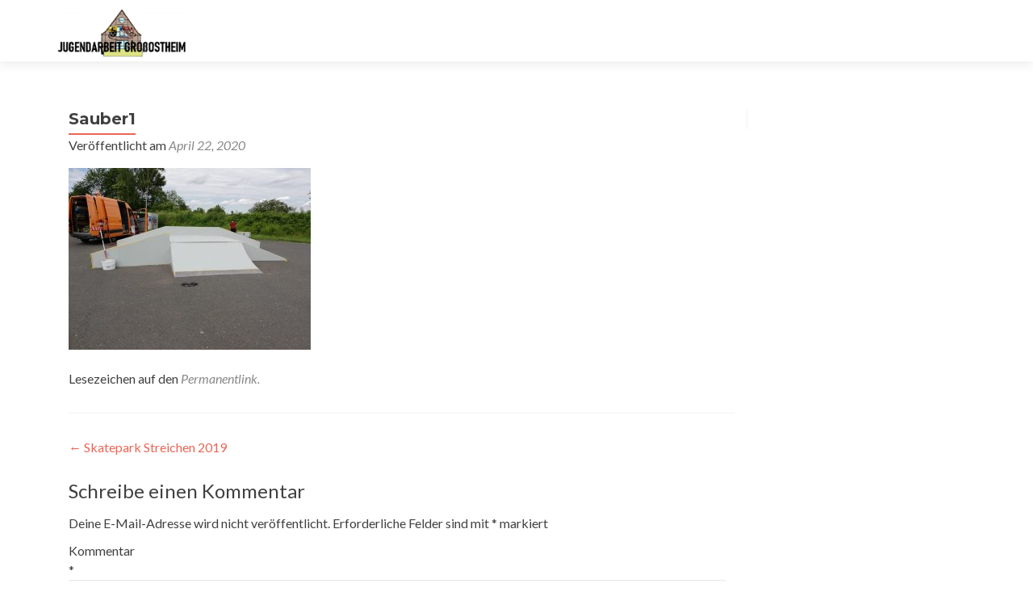

--- FILE ---
content_type: text/html; charset=UTF-8
request_url: https://jugendarbeit-grossostheim.de/skatepark-streichen-2019/sauber1
body_size: 10656
content:
<!DOCTYPE html>

<html lang="de">

<head>

<meta charset="UTF-8">
<meta name="viewport" content="width=device-width, initial-scale=1">
<link rel="profile" href="http://gmpg.org/xfn/11">
<link rel="pingback" href="https://jugendarbeit-grossostheim.de/xmlrpc.php">

<meta name='robots' content='index, follow, max-image-preview:large, max-snippet:-1, max-video-preview:-1' />

	<!-- This site is optimized with the Yoast SEO plugin v21.1 - https://yoast.com/wordpress/plugins/seo/ -->
	<title>Sauber1 - Jugendarbeit Großostheim</title>
	<link rel="canonical" href="https://jugendarbeit-grossostheim.de/skatepark-streichen-2019/sauber1/" />
	<meta property="og:locale" content="de_DE" />
	<meta property="og:type" content="article" />
	<meta property="og:title" content="Sauber1 - Jugendarbeit Großostheim" />
	<meta property="og:url" content="https://jugendarbeit-grossostheim.de/skatepark-streichen-2019/sauber1/" />
	<meta property="og:site_name" content="Jugendarbeit Großostheim" />
	<meta property="og:image" content="https://jugendarbeit-grossostheim.de/skatepark-streichen-2019/sauber1" />
	<meta property="og:image:width" content="1599" />
	<meta property="og:image:height" content="1200" />
	<meta property="og:image:type" content="image/jpeg" />
	<meta name="twitter:card" content="summary_large_image" />
	<script type="application/ld+json" class="yoast-schema-graph">{"@context":"https://schema.org","@graph":[{"@type":"WebPage","@id":"https://jugendarbeit-grossostheim.de/skatepark-streichen-2019/sauber1/","url":"https://jugendarbeit-grossostheim.de/skatepark-streichen-2019/sauber1/","name":"Sauber1 - Jugendarbeit Großostheim","isPartOf":{"@id":"http://jugendarbeit-grossostheim.de/#website"},"primaryImageOfPage":{"@id":"https://jugendarbeit-grossostheim.de/skatepark-streichen-2019/sauber1/#primaryimage"},"image":{"@id":"https://jugendarbeit-grossostheim.de/skatepark-streichen-2019/sauber1/#primaryimage"},"thumbnailUrl":"https://jugendarbeit-grossostheim.de/wp-content/uploads/2020/04/Sauber1.jpg","datePublished":"2020-04-22T08:16:01+00:00","dateModified":"2020-04-22T08:16:01+00:00","breadcrumb":{"@id":"https://jugendarbeit-grossostheim.de/skatepark-streichen-2019/sauber1/#breadcrumb"},"inLanguage":"de","potentialAction":[{"@type":"ReadAction","target":["https://jugendarbeit-grossostheim.de/skatepark-streichen-2019/sauber1/"]}]},{"@type":"ImageObject","inLanguage":"de","@id":"https://jugendarbeit-grossostheim.de/skatepark-streichen-2019/sauber1/#primaryimage","url":"https://jugendarbeit-grossostheim.de/wp-content/uploads/2020/04/Sauber1.jpg","contentUrl":"https://jugendarbeit-grossostheim.de/wp-content/uploads/2020/04/Sauber1.jpg","width":1599,"height":1200},{"@type":"BreadcrumbList","@id":"https://jugendarbeit-grossostheim.de/skatepark-streichen-2019/sauber1/#breadcrumb","itemListElement":[{"@type":"ListItem","position":1,"name":"Home","item":"http://jugendarbeit-grossostheim.de/"},{"@type":"ListItem","position":2,"name":"Skatepark Streichen 2019","item":"http://jugendarbeit-grossostheim.de/skatepark-streichen-2019"},{"@type":"ListItem","position":3,"name":"Sauber1"}]},{"@type":"WebSite","@id":"http://jugendarbeit-grossostheim.de/#website","url":"http://jugendarbeit-grossostheim.de/","name":"Jugendarbeit Großostheim","description":"Gemeindliche Jugendarbeit des Markt Großostheim","publisher":{"@id":"http://jugendarbeit-grossostheim.de/#organization"},"potentialAction":[{"@type":"SearchAction","target":{"@type":"EntryPoint","urlTemplate":"http://jugendarbeit-grossostheim.de/?s={search_term_string}"},"query-input":"required name=search_term_string"}],"inLanguage":"de"},{"@type":"Organization","@id":"http://jugendarbeit-grossostheim.de/#organization","name":"Jugendarbeit Großostheim","url":"http://jugendarbeit-grossostheim.de/","logo":{"@type":"ImageObject","inLanguage":"de","@id":"http://jugendarbeit-grossostheim.de/#/schema/logo/image/","url":"https://jugendarbeit-grossostheim.de/wp-content/uploads/2022/08/oustem-logo-aktuell1-scaled.jpg","contentUrl":"https://jugendarbeit-grossostheim.de/wp-content/uploads/2022/08/oustem-logo-aktuell1-scaled.jpg","width":2560,"height":981,"caption":"Jugendarbeit Großostheim"},"image":{"@id":"http://jugendarbeit-grossostheim.de/#/schema/logo/image/"}}]}</script>
	<!-- / Yoast SEO plugin. -->


<link rel='dns-prefetch' href='//fonts.googleapis.com' />
<link rel="alternate" type="application/rss+xml" title="Jugendarbeit Großostheim &raquo; Feed" href="https://jugendarbeit-grossostheim.de/feed" />
<link rel="alternate" type="application/rss+xml" title="Jugendarbeit Großostheim &raquo; Kommentar-Feed" href="https://jugendarbeit-grossostheim.de/comments/feed" />
<link rel="alternate" type="application/rss+xml" title="Jugendarbeit Großostheim &raquo; Sauber1-Kommentar-Feed" href="https://jugendarbeit-grossostheim.de/skatepark-streichen-2019/sauber1/feed" />
<script type="text/javascript">
/* <![CDATA[ */
window._wpemojiSettings = {"baseUrl":"https:\/\/s.w.org\/images\/core\/emoji\/14.0.0\/72x72\/","ext":".png","svgUrl":"https:\/\/s.w.org\/images\/core\/emoji\/14.0.0\/svg\/","svgExt":".svg","source":{"concatemoji":"https:\/\/jugendarbeit-grossostheim.de\/wp-includes\/js\/wp-emoji-release.min.js?ver=6.4.7"}};
/*! This file is auto-generated */
!function(i,n){var o,s,e;function c(e){try{var t={supportTests:e,timestamp:(new Date).valueOf()};sessionStorage.setItem(o,JSON.stringify(t))}catch(e){}}function p(e,t,n){e.clearRect(0,0,e.canvas.width,e.canvas.height),e.fillText(t,0,0);var t=new Uint32Array(e.getImageData(0,0,e.canvas.width,e.canvas.height).data),r=(e.clearRect(0,0,e.canvas.width,e.canvas.height),e.fillText(n,0,0),new Uint32Array(e.getImageData(0,0,e.canvas.width,e.canvas.height).data));return t.every(function(e,t){return e===r[t]})}function u(e,t,n){switch(t){case"flag":return n(e,"\ud83c\udff3\ufe0f\u200d\u26a7\ufe0f","\ud83c\udff3\ufe0f\u200b\u26a7\ufe0f")?!1:!n(e,"\ud83c\uddfa\ud83c\uddf3","\ud83c\uddfa\u200b\ud83c\uddf3")&&!n(e,"\ud83c\udff4\udb40\udc67\udb40\udc62\udb40\udc65\udb40\udc6e\udb40\udc67\udb40\udc7f","\ud83c\udff4\u200b\udb40\udc67\u200b\udb40\udc62\u200b\udb40\udc65\u200b\udb40\udc6e\u200b\udb40\udc67\u200b\udb40\udc7f");case"emoji":return!n(e,"\ud83e\udef1\ud83c\udffb\u200d\ud83e\udef2\ud83c\udfff","\ud83e\udef1\ud83c\udffb\u200b\ud83e\udef2\ud83c\udfff")}return!1}function f(e,t,n){var r="undefined"!=typeof WorkerGlobalScope&&self instanceof WorkerGlobalScope?new OffscreenCanvas(300,150):i.createElement("canvas"),a=r.getContext("2d",{willReadFrequently:!0}),o=(a.textBaseline="top",a.font="600 32px Arial",{});return e.forEach(function(e){o[e]=t(a,e,n)}),o}function t(e){var t=i.createElement("script");t.src=e,t.defer=!0,i.head.appendChild(t)}"undefined"!=typeof Promise&&(o="wpEmojiSettingsSupports",s=["flag","emoji"],n.supports={everything:!0,everythingExceptFlag:!0},e=new Promise(function(e){i.addEventListener("DOMContentLoaded",e,{once:!0})}),new Promise(function(t){var n=function(){try{var e=JSON.parse(sessionStorage.getItem(o));if("object"==typeof e&&"number"==typeof e.timestamp&&(new Date).valueOf()<e.timestamp+604800&&"object"==typeof e.supportTests)return e.supportTests}catch(e){}return null}();if(!n){if("undefined"!=typeof Worker&&"undefined"!=typeof OffscreenCanvas&&"undefined"!=typeof URL&&URL.createObjectURL&&"undefined"!=typeof Blob)try{var e="postMessage("+f.toString()+"("+[JSON.stringify(s),u.toString(),p.toString()].join(",")+"));",r=new Blob([e],{type:"text/javascript"}),a=new Worker(URL.createObjectURL(r),{name:"wpTestEmojiSupports"});return void(a.onmessage=function(e){c(n=e.data),a.terminate(),t(n)})}catch(e){}c(n=f(s,u,p))}t(n)}).then(function(e){for(var t in e)n.supports[t]=e[t],n.supports.everything=n.supports.everything&&n.supports[t],"flag"!==t&&(n.supports.everythingExceptFlag=n.supports.everythingExceptFlag&&n.supports[t]);n.supports.everythingExceptFlag=n.supports.everythingExceptFlag&&!n.supports.flag,n.DOMReady=!1,n.readyCallback=function(){n.DOMReady=!0}}).then(function(){return e}).then(function(){var e;n.supports.everything||(n.readyCallback(),(e=n.source||{}).concatemoji?t(e.concatemoji):e.wpemoji&&e.twemoji&&(t(e.twemoji),t(e.wpemoji)))}))}((window,document),window._wpemojiSettings);
/* ]]> */
</script>
<link rel='stylesheet' id='ts-vgallery-block-css-css' href='https://jugendarbeit-grossostheim.de/wp-content/plugins/gallery-videos/admin/css/ts_vgallery_block.css?ver=6.4.7' type='text/css' media='all' />
<style id='wp-emoji-styles-inline-css' type='text/css'>

	img.wp-smiley, img.emoji {
		display: inline !important;
		border: none !important;
		box-shadow: none !important;
		height: 1em !important;
		width: 1em !important;
		margin: 0 0.07em !important;
		vertical-align: -0.1em !important;
		background: none !important;
		padding: 0 !important;
	}
</style>
<link rel='stylesheet' id='wp-block-library-css' href='https://jugendarbeit-grossostheim.de/wp-includes/css/dist/block-library/style.min.css?ver=6.4.7' type='text/css' media='all' />
<link rel='stylesheet' id='swiper-css-css' href='https://jugendarbeit-grossostheim.de/wp-content/plugins/instagram-widget-by-wpzoom/dist/styles/library/swiper.css?ver=7.4.1' type='text/css' media='all' />
<link rel='stylesheet' id='dashicons-css' href='https://jugendarbeit-grossostheim.de/wp-includes/css/dashicons.min.css?ver=6.4.7' type='text/css' media='all' />
<link rel='stylesheet' id='magnific-popup-css' href='https://jugendarbeit-grossostheim.de/wp-content/plugins/instagram-widget-by-wpzoom/dist/styles/library/magnific-popup.css?ver=2.1.9' type='text/css' media='all' />
<link rel='stylesheet' id='wpz-insta_block-frontend-style-css' href='https://jugendarbeit-grossostheim.de/wp-content/plugins/instagram-widget-by-wpzoom/dist/styles/frontend/index.css?ver=88334af8e7b2e2d861de8f44ef434a93' type='text/css' media='all' />
<style id='classic-theme-styles-inline-css' type='text/css'>
/*! This file is auto-generated */
.wp-block-button__link{color:#fff;background-color:#32373c;border-radius:9999px;box-shadow:none;text-decoration:none;padding:calc(.667em + 2px) calc(1.333em + 2px);font-size:1.125em}.wp-block-file__button{background:#32373c;color:#fff;text-decoration:none}
</style>
<style id='global-styles-inline-css' type='text/css'>
body{--wp--preset--color--black: #000000;--wp--preset--color--cyan-bluish-gray: #abb8c3;--wp--preset--color--white: #ffffff;--wp--preset--color--pale-pink: #f78da7;--wp--preset--color--vivid-red: #cf2e2e;--wp--preset--color--luminous-vivid-orange: #ff6900;--wp--preset--color--luminous-vivid-amber: #fcb900;--wp--preset--color--light-green-cyan: #7bdcb5;--wp--preset--color--vivid-green-cyan: #00d084;--wp--preset--color--pale-cyan-blue: #8ed1fc;--wp--preset--color--vivid-cyan-blue: #0693e3;--wp--preset--color--vivid-purple: #9b51e0;--wp--preset--gradient--vivid-cyan-blue-to-vivid-purple: linear-gradient(135deg,rgba(6,147,227,1) 0%,rgb(155,81,224) 100%);--wp--preset--gradient--light-green-cyan-to-vivid-green-cyan: linear-gradient(135deg,rgb(122,220,180) 0%,rgb(0,208,130) 100%);--wp--preset--gradient--luminous-vivid-amber-to-luminous-vivid-orange: linear-gradient(135deg,rgba(252,185,0,1) 0%,rgba(255,105,0,1) 100%);--wp--preset--gradient--luminous-vivid-orange-to-vivid-red: linear-gradient(135deg,rgba(255,105,0,1) 0%,rgb(207,46,46) 100%);--wp--preset--gradient--very-light-gray-to-cyan-bluish-gray: linear-gradient(135deg,rgb(238,238,238) 0%,rgb(169,184,195) 100%);--wp--preset--gradient--cool-to-warm-spectrum: linear-gradient(135deg,rgb(74,234,220) 0%,rgb(151,120,209) 20%,rgb(207,42,186) 40%,rgb(238,44,130) 60%,rgb(251,105,98) 80%,rgb(254,248,76) 100%);--wp--preset--gradient--blush-light-purple: linear-gradient(135deg,rgb(255,206,236) 0%,rgb(152,150,240) 100%);--wp--preset--gradient--blush-bordeaux: linear-gradient(135deg,rgb(254,205,165) 0%,rgb(254,45,45) 50%,rgb(107,0,62) 100%);--wp--preset--gradient--luminous-dusk: linear-gradient(135deg,rgb(255,203,112) 0%,rgb(199,81,192) 50%,rgb(65,88,208) 100%);--wp--preset--gradient--pale-ocean: linear-gradient(135deg,rgb(255,245,203) 0%,rgb(182,227,212) 50%,rgb(51,167,181) 100%);--wp--preset--gradient--electric-grass: linear-gradient(135deg,rgb(202,248,128) 0%,rgb(113,206,126) 100%);--wp--preset--gradient--midnight: linear-gradient(135deg,rgb(2,3,129) 0%,rgb(40,116,252) 100%);--wp--preset--font-size--small: 13px;--wp--preset--font-size--medium: 20px;--wp--preset--font-size--large: 36px;--wp--preset--font-size--x-large: 42px;--wp--preset--spacing--20: 0.44rem;--wp--preset--spacing--30: 0.67rem;--wp--preset--spacing--40: 1rem;--wp--preset--spacing--50: 1.5rem;--wp--preset--spacing--60: 2.25rem;--wp--preset--spacing--70: 3.38rem;--wp--preset--spacing--80: 5.06rem;--wp--preset--shadow--natural: 6px 6px 9px rgba(0, 0, 0, 0.2);--wp--preset--shadow--deep: 12px 12px 50px rgba(0, 0, 0, 0.4);--wp--preset--shadow--sharp: 6px 6px 0px rgba(0, 0, 0, 0.2);--wp--preset--shadow--outlined: 6px 6px 0px -3px rgba(255, 255, 255, 1), 6px 6px rgba(0, 0, 0, 1);--wp--preset--shadow--crisp: 6px 6px 0px rgba(0, 0, 0, 1);}:where(.is-layout-flex){gap: 0.5em;}:where(.is-layout-grid){gap: 0.5em;}body .is-layout-flow > .alignleft{float: left;margin-inline-start: 0;margin-inline-end: 2em;}body .is-layout-flow > .alignright{float: right;margin-inline-start: 2em;margin-inline-end: 0;}body .is-layout-flow > .aligncenter{margin-left: auto !important;margin-right: auto !important;}body .is-layout-constrained > .alignleft{float: left;margin-inline-start: 0;margin-inline-end: 2em;}body .is-layout-constrained > .alignright{float: right;margin-inline-start: 2em;margin-inline-end: 0;}body .is-layout-constrained > .aligncenter{margin-left: auto !important;margin-right: auto !important;}body .is-layout-constrained > :where(:not(.alignleft):not(.alignright):not(.alignfull)){max-width: var(--wp--style--global--content-size);margin-left: auto !important;margin-right: auto !important;}body .is-layout-constrained > .alignwide{max-width: var(--wp--style--global--wide-size);}body .is-layout-flex{display: flex;}body .is-layout-flex{flex-wrap: wrap;align-items: center;}body .is-layout-flex > *{margin: 0;}body .is-layout-grid{display: grid;}body .is-layout-grid > *{margin: 0;}:where(.wp-block-columns.is-layout-flex){gap: 2em;}:where(.wp-block-columns.is-layout-grid){gap: 2em;}:where(.wp-block-post-template.is-layout-flex){gap: 1.25em;}:where(.wp-block-post-template.is-layout-grid){gap: 1.25em;}.has-black-color{color: var(--wp--preset--color--black) !important;}.has-cyan-bluish-gray-color{color: var(--wp--preset--color--cyan-bluish-gray) !important;}.has-white-color{color: var(--wp--preset--color--white) !important;}.has-pale-pink-color{color: var(--wp--preset--color--pale-pink) !important;}.has-vivid-red-color{color: var(--wp--preset--color--vivid-red) !important;}.has-luminous-vivid-orange-color{color: var(--wp--preset--color--luminous-vivid-orange) !important;}.has-luminous-vivid-amber-color{color: var(--wp--preset--color--luminous-vivid-amber) !important;}.has-light-green-cyan-color{color: var(--wp--preset--color--light-green-cyan) !important;}.has-vivid-green-cyan-color{color: var(--wp--preset--color--vivid-green-cyan) !important;}.has-pale-cyan-blue-color{color: var(--wp--preset--color--pale-cyan-blue) !important;}.has-vivid-cyan-blue-color{color: var(--wp--preset--color--vivid-cyan-blue) !important;}.has-vivid-purple-color{color: var(--wp--preset--color--vivid-purple) !important;}.has-black-background-color{background-color: var(--wp--preset--color--black) !important;}.has-cyan-bluish-gray-background-color{background-color: var(--wp--preset--color--cyan-bluish-gray) !important;}.has-white-background-color{background-color: var(--wp--preset--color--white) !important;}.has-pale-pink-background-color{background-color: var(--wp--preset--color--pale-pink) !important;}.has-vivid-red-background-color{background-color: var(--wp--preset--color--vivid-red) !important;}.has-luminous-vivid-orange-background-color{background-color: var(--wp--preset--color--luminous-vivid-orange) !important;}.has-luminous-vivid-amber-background-color{background-color: var(--wp--preset--color--luminous-vivid-amber) !important;}.has-light-green-cyan-background-color{background-color: var(--wp--preset--color--light-green-cyan) !important;}.has-vivid-green-cyan-background-color{background-color: var(--wp--preset--color--vivid-green-cyan) !important;}.has-pale-cyan-blue-background-color{background-color: var(--wp--preset--color--pale-cyan-blue) !important;}.has-vivid-cyan-blue-background-color{background-color: var(--wp--preset--color--vivid-cyan-blue) !important;}.has-vivid-purple-background-color{background-color: var(--wp--preset--color--vivid-purple) !important;}.has-black-border-color{border-color: var(--wp--preset--color--black) !important;}.has-cyan-bluish-gray-border-color{border-color: var(--wp--preset--color--cyan-bluish-gray) !important;}.has-white-border-color{border-color: var(--wp--preset--color--white) !important;}.has-pale-pink-border-color{border-color: var(--wp--preset--color--pale-pink) !important;}.has-vivid-red-border-color{border-color: var(--wp--preset--color--vivid-red) !important;}.has-luminous-vivid-orange-border-color{border-color: var(--wp--preset--color--luminous-vivid-orange) !important;}.has-luminous-vivid-amber-border-color{border-color: var(--wp--preset--color--luminous-vivid-amber) !important;}.has-light-green-cyan-border-color{border-color: var(--wp--preset--color--light-green-cyan) !important;}.has-vivid-green-cyan-border-color{border-color: var(--wp--preset--color--vivid-green-cyan) !important;}.has-pale-cyan-blue-border-color{border-color: var(--wp--preset--color--pale-cyan-blue) !important;}.has-vivid-cyan-blue-border-color{border-color: var(--wp--preset--color--vivid-cyan-blue) !important;}.has-vivid-purple-border-color{border-color: var(--wp--preset--color--vivid-purple) !important;}.has-vivid-cyan-blue-to-vivid-purple-gradient-background{background: var(--wp--preset--gradient--vivid-cyan-blue-to-vivid-purple) !important;}.has-light-green-cyan-to-vivid-green-cyan-gradient-background{background: var(--wp--preset--gradient--light-green-cyan-to-vivid-green-cyan) !important;}.has-luminous-vivid-amber-to-luminous-vivid-orange-gradient-background{background: var(--wp--preset--gradient--luminous-vivid-amber-to-luminous-vivid-orange) !important;}.has-luminous-vivid-orange-to-vivid-red-gradient-background{background: var(--wp--preset--gradient--luminous-vivid-orange-to-vivid-red) !important;}.has-very-light-gray-to-cyan-bluish-gray-gradient-background{background: var(--wp--preset--gradient--very-light-gray-to-cyan-bluish-gray) !important;}.has-cool-to-warm-spectrum-gradient-background{background: var(--wp--preset--gradient--cool-to-warm-spectrum) !important;}.has-blush-light-purple-gradient-background{background: var(--wp--preset--gradient--blush-light-purple) !important;}.has-blush-bordeaux-gradient-background{background: var(--wp--preset--gradient--blush-bordeaux) !important;}.has-luminous-dusk-gradient-background{background: var(--wp--preset--gradient--luminous-dusk) !important;}.has-pale-ocean-gradient-background{background: var(--wp--preset--gradient--pale-ocean) !important;}.has-electric-grass-gradient-background{background: var(--wp--preset--gradient--electric-grass) !important;}.has-midnight-gradient-background{background: var(--wp--preset--gradient--midnight) !important;}.has-small-font-size{font-size: var(--wp--preset--font-size--small) !important;}.has-medium-font-size{font-size: var(--wp--preset--font-size--medium) !important;}.has-large-font-size{font-size: var(--wp--preset--font-size--large) !important;}.has-x-large-font-size{font-size: var(--wp--preset--font-size--x-large) !important;}
.wp-block-navigation a:where(:not(.wp-element-button)){color: inherit;}
:where(.wp-block-post-template.is-layout-flex){gap: 1.25em;}:where(.wp-block-post-template.is-layout-grid){gap: 1.25em;}
:where(.wp-block-columns.is-layout-flex){gap: 2em;}:where(.wp-block-columns.is-layout-grid){gap: 2em;}
.wp-block-pullquote{font-size: 1.5em;line-height: 1.6;}
</style>
<link rel='stylesheet' id='contact-form-7-css' href='https://jugendarbeit-grossostheim.de/wp-content/plugins/contact-form-7/includes/css/styles.css?ver=5.8' type='text/css' media='all' />
<link rel='stylesheet' id='ts_vgallery_fonts-css' href='https://jugendarbeit-grossostheim.de/wp-content/plugins/gallery-videos/fonts/ts_vgallery-fonts.css?ver=2.0.0' type='text/css' media='all' />
<link rel='stylesheet' id='zerif_font-css' href='//fonts.googleapis.com/css?family=Lato%3A300%2C400%2C700%2C400italic%7CMontserrat%3A400%2C700%7CHomemade+Apple&#038;subset=latin%2Clatin-ext' type='text/css' media='all' />
<link rel='stylesheet' id='zerif_font_all-css' href='//fonts.googleapis.com/css?family=Open+Sans%3A300%2C300italic%2C400%2C400italic%2C600%2C600italic%2C700%2C700italic%2C800%2C800italic&#038;subset=latin&#038;ver=6.4.7' type='text/css' media='all' />
<link rel='stylesheet' id='zerif_bootstrap_style-css' href='https://jugendarbeit-grossostheim.de/wp-content/themes/zerif-lite/css/bootstrap.css?ver=6.4.7' type='text/css' media='all' />
<link rel='stylesheet' id='zerif_fontawesome-css' href='https://jugendarbeit-grossostheim.de/wp-content/themes/zerif-lite/css/font-awesome.min.css?ver=v1' type='text/css' media='all' />
<link rel='stylesheet' id='zerif_style-css' href='https://jugendarbeit-grossostheim.de/wp-content/themes/zerif-lite/style.css?ver=v1' type='text/css' media='all' />
<style id='zerif_style-inline-css' type='text/css'>
body.home.page:not(.page-template-template-frontpage) {
			background-image: none !important;
		}
</style>
<link rel='stylesheet' id='zerif_responsive_style-css' href='https://jugendarbeit-grossostheim.de/wp-content/themes/zerif-lite/css/responsive.css?ver=v1' type='text/css' media='all' />
<!--[if lt IE 9]>
<link rel='stylesheet' id='zerif_ie_style-css' href='https://jugendarbeit-grossostheim.de/wp-content/themes/zerif-lite/css/ie.css?ver=v1' type='text/css' media='all' />
<![endif]-->
<link rel='stylesheet' id='__EPYT__style-css' href='https://jugendarbeit-grossostheim.de/wp-content/plugins/youtube-embed-plus/styles/ytprefs.min.css?ver=14.2' type='text/css' media='all' />
<style id='__EPYT__style-inline-css' type='text/css'>

                .epyt-gallery-thumb {
                        width: 33.333%;
                }
                
</style>
<script type="text/javascript" src="https://jugendarbeit-grossostheim.de/wp-includes/js/jquery/jquery.min.js?ver=3.7.1" id="jquery-core-js"></script>
<script type="text/javascript" src="https://jugendarbeit-grossostheim.de/wp-includes/js/jquery/jquery-migrate.min.js?ver=3.4.1" id="jquery-migrate-js"></script>
<script type="text/javascript" src="https://jugendarbeit-grossostheim.de/wp-includes/js/underscore.min.js?ver=1.13.4" id="underscore-js"></script>
<script type="text/javascript" id="wp-util-js-extra">
/* <![CDATA[ */
var _wpUtilSettings = {"ajax":{"url":"\/wp-admin\/admin-ajax.php"}};
/* ]]> */
</script>
<script type="text/javascript" src="https://jugendarbeit-grossostheim.de/wp-includes/js/wp-util.min.js?ver=6.4.7" id="wp-util-js"></script>
<script type="text/javascript" src="https://jugendarbeit-grossostheim.de/wp-content/plugins/instagram-widget-by-wpzoom/dist/scripts/library/magnific-popup.js?ver=1694606126" id="magnific-popup-js"></script>
<script type="text/javascript" src="https://jugendarbeit-grossostheim.de/wp-content/plugins/instagram-widget-by-wpzoom/dist/scripts/library/swiper.js?ver=7.4.1" id="swiper-js-js"></script>
<script type="text/javascript" src="https://jugendarbeit-grossostheim.de/wp-content/plugins/instagram-widget-by-wpzoom/dist/scripts/frontend/block.js?ver=bbee4d67b2da18bd1bf250c180e626bb" id="wpz-insta_block-frontend-script-js"></script>
<!--[if lt IE 9]>
<script type="text/javascript" src="https://jugendarbeit-grossostheim.de/wp-content/themes/zerif-lite/js/html5.js?ver=6.4.7" id="zerif_html5-js"></script>
<![endif]-->
<script type="text/javascript" id="__ytprefs__-js-extra">
/* <![CDATA[ */
var _EPYT_ = {"ajaxurl":"https:\/\/jugendarbeit-grossostheim.de\/wp-admin\/admin-ajax.php","security":"6deaa0cce8","gallery_scrolloffset":"20","eppathtoscripts":"https:\/\/jugendarbeit-grossostheim.de\/wp-content\/plugins\/youtube-embed-plus\/scripts\/","eppath":"https:\/\/jugendarbeit-grossostheim.de\/wp-content\/plugins\/youtube-embed-plus\/","epresponsiveselector":"[\"iframe.__youtube_prefs_widget__\"]","epdovol":"1","version":"14.2","evselector":"iframe.__youtube_prefs__[src], iframe[src*=\"youtube.com\/embed\/\"], iframe[src*=\"youtube-nocookie.com\/embed\/\"]","ajax_compat":"","maxres_facade":"eager","ytapi_load":"light","pause_others":"","stopMobileBuffer":"1","facade_mode":"","not_live_on_channel":"","vi_active":"","vi_js_posttypes":[]};
/* ]]> */
</script>
<script type="text/javascript" src="https://jugendarbeit-grossostheim.de/wp-content/plugins/youtube-embed-plus/scripts/ytprefs.min.js?ver=14.2" id="__ytprefs__-js"></script>
<link rel="https://api.w.org/" href="https://jugendarbeit-grossostheim.de/wp-json/" /><link rel="alternate" type="application/json" href="https://jugendarbeit-grossostheim.de/wp-json/wp/v2/media/3092" /><link rel="EditURI" type="application/rsd+xml" title="RSD" href="https://jugendarbeit-grossostheim.de/xmlrpc.php?rsd" />
<meta name="generator" content="WordPress 6.4.7" />
<link rel='shortlink' href='https://jugendarbeit-grossostheim.de/?p=3092' />
<link rel="alternate" type="application/json+oembed" href="https://jugendarbeit-grossostheim.de/wp-json/oembed/1.0/embed?url=https%3A%2F%2Fjugendarbeit-grossostheim.de%2Fskatepark-streichen-2019%2Fsauber1" />
<link rel="alternate" type="text/xml+oembed" href="https://jugendarbeit-grossostheim.de/wp-json/oembed/1.0/embed?url=https%3A%2F%2Fjugendarbeit-grossostheim.de%2Fskatepark-streichen-2019%2Fsauber1&#038;format=xml" />
<style type="text/css" id="custom-background-css">
body.custom-background { background-image: url("https://jugendarbeit-grossostheim.de/wp-content/uploads/2015/07/GOPR0251.jpg"); background-position: center center; background-size: auto; background-repeat: repeat; background-attachment: fixed; }
</style>
	<link rel="icon" href="https://jugendarbeit-grossostheim.de/wp-content/uploads/2022/08/cropped-oustem-logo-aktuell1-scaled-1-32x32.jpg" sizes="32x32" />
<link rel="icon" href="https://jugendarbeit-grossostheim.de/wp-content/uploads/2022/08/cropped-oustem-logo-aktuell1-scaled-1-192x192.jpg" sizes="192x192" />
<link rel="apple-touch-icon" href="https://jugendarbeit-grossostheim.de/wp-content/uploads/2022/08/cropped-oustem-logo-aktuell1-scaled-1-180x180.jpg" />
<meta name="msapplication-TileImage" content="https://jugendarbeit-grossostheim.de/wp-content/uploads/2022/08/cropped-oustem-logo-aktuell1-scaled-1-270x270.jpg" />
		<style type="text/css" id="wp-custom-css">
			

.team-member .details {
overflow-y: auto;
z-index:200;
height:190px;
overflow-x: hidden;

}

.team-member h3{
z-index:0;
}

.team-member .details::-webkit-scrollbar {
  width: 5px;
  height: 8px;
  background-color: #aaa; /* or add it to the track */}



.team-member .details::-webkit-scrollbar-thumb {
    background: #848484; }




.navbar-toggle {display:none}
		</style>
		
</head>


	<body class="attachment attachment-template-default single single-attachment postid-3092 attachmentid-3092 attachment-jpeg wp-custom-logo" >



<div id="mobilebgfix">
	<div class="mobile-bg-fix-img-wrap">
		<div class="mobile-bg-fix-img"></div>
	</div>
	<div class="mobile-bg-fix-whole-site">


<header id="home" class="header" itemscope="itemscope" itemtype="http://schema.org/WPHeader">

	<div id="main-nav" class="navbar navbar-inverse bs-docs-nav" role="banner">

		<div class="container">

			<div class="navbar-header responsive-logo">

				<button class="navbar-toggle collapsed" type="button" data-toggle="collapse" data-target=".bs-navbar-collapse">

				<span class="sr-only">Schalte Navigation</span>

				<span class="icon-bar"></span>

				<span class="icon-bar"></span>

				<span class="icon-bar"></span>

				</button>

					<div class="navbar-brand">

						<a href="https://jugendarbeit-grossostheim.de/" class="custom-logo-link" rel="home"><img width="2560" height="981" src="https://jugendarbeit-grossostheim.de/wp-content/uploads/2022/08/oustem-logo-aktuell1-scaled.jpg" class="custom-logo" alt="Jugendarbeit Großostheim" decoding="async" fetchpriority="high" srcset="https://jugendarbeit-grossostheim.de/wp-content/uploads/2022/08/oustem-logo-aktuell1-scaled.jpg 2560w, https://jugendarbeit-grossostheim.de/wp-content/uploads/2022/08/oustem-logo-aktuell1-300x115.jpg 300w, https://jugendarbeit-grossostheim.de/wp-content/uploads/2022/08/oustem-logo-aktuell1-1024x393.jpg 1024w, https://jugendarbeit-grossostheim.de/wp-content/uploads/2022/08/oustem-logo-aktuell1-768x294.jpg 768w, https://jugendarbeit-grossostheim.de/wp-content/uploads/2022/08/oustem-logo-aktuell1-1536x589.jpg 1536w, https://jugendarbeit-grossostheim.de/wp-content/uploads/2022/08/oustem-logo-aktuell1-2048x785.jpg 2048w" sizes="(max-width: 2560px) 100vw, 2560px" /></a>
					</div> <!-- /.navbar-brand -->

				</div> <!-- /.navbar-header -->

				<nav class="navbar-collapse bs-navbar-collapse collapse" id="site-navigation" itemscope itemtype="http://schema.org/SiteNavigationElement">
		<a class="screen-reader-text skip-link" href="#content">Zum Inhalt springen</a>
			</nav>
	
		</div> <!-- /.container -->

	</div> <!-- /#main-nav -->
	<!-- / END TOP BAR -->
<div class="clear"></div>

</header> <!-- / END HOME SECTION  -->

<div id="content" class="site-content">

	<div class="container">
				<div class="content-left-wrap col-md-9">
						<div id="primary" class="content-area">
				<main itemscope itemtype="http://schema.org/WebPageElement" itemprop="mainContentOfPage" id="main" class="site-main">
				<article id="post-3092" class="post-3092 attachment type-attachment status-inherit hentry">	<header class="entry-header">		<h1 class="entry-title">Sauber1</h1>		<div class="entry-meta">			<span class="posted-on">Veröffentlicht am <a href="https://jugendarbeit-grossostheim.de/skatepark-streichen-2019/sauber1" rel="bookmark"><time class="entry-date published" datetime="2020-04-22T10:16:01+02:00">April 22, 2020</time></a></span><span class="byline"> von <span class="author vcard"><a class="url fn n" href="https://jugendarbeit-grossostheim.de/author/nils">Nils</a></span></span>		</div><!-- .entry-meta -->	</header><!-- .entry-header -->	<div class="entry-content">		<p class="attachment"><a href='https://jugendarbeit-grossostheim.de/wp-content/uploads/2020/04/Sauber1.jpg'><img decoding="async" width="300" height="225" src="https://jugendarbeit-grossostheim.de/wp-content/uploads/2020/04/Sauber1-300x225.jpg" class="attachment-medium size-medium" alt="" srcset="https://jugendarbeit-grossostheim.de/wp-content/uploads/2020/04/Sauber1-300x225.jpg 300w, https://jugendarbeit-grossostheim.de/wp-content/uploads/2020/04/Sauber1-768x576.jpg 768w, https://jugendarbeit-grossostheim.de/wp-content/uploads/2020/04/Sauber1-1024x768.jpg 1024w, https://jugendarbeit-grossostheim.de/wp-content/uploads/2020/04/Sauber1-285x214.jpg 285w, https://jugendarbeit-grossostheim.de/wp-content/uploads/2020/04/Sauber1.jpg 1599w" sizes="(max-width: 300px) 100vw, 300px" /></a></p>
	</div><!-- .entry-content -->	<footer class="entry-footer">		Lesezeichen auf den <a href="https://jugendarbeit-grossostheim.de/skatepark-streichen-2019/sauber1" rel="Lesezeichen">Permanentlink</ a>.			</footer><!-- .entry-footer --></article><!-- #post-## -->
	<nav class="navigation post-navigation" aria-label="Beiträge">
		<h2 class="screen-reader-text">Beitragsnavigation</h2>
		<div class="nav-links"><div class="nav-previous"><a href="https://jugendarbeit-grossostheim.de/skatepark-streichen-2019" rel="prev"><span class="meta-nav">&larr;</span> Skatepark Streichen 2019</a></div></div>
	</nav>
<div id="comments" class="comments-area">

	
	
		<div id="respond" class="comment-respond">
		<h3 id="reply-title" class="comment-reply-title">Schreibe einen Kommentar <small><a rel="nofollow" id="cancel-comment-reply-link" href="/skatepark-streichen-2019/sauber1#respond" style="display:none;">Antwort abbrechen</a></small></h3><form action="https://jugendarbeit-grossostheim.de/wp-comments-post.php" method="post" id="commentform" class="comment-form" novalidate><p class="comment-notes"><span id="email-notes">Deine E-Mail-Adresse wird nicht veröffentlicht.</span> <span class="required-field-message">Erforderliche Felder sind mit <span class="required">*</span> markiert</span></p><p class="comment-form-comment"><label for="comment">Kommentar <span class="required">*</span></label> <textarea id="comment" name="comment" cols="45" rows="8" maxlength="65525" required></textarea></p><p class="comment-form-author"><label for="author">Name <span class="required">*</span></label> <input id="author" name="author" type="text" value="" size="30" maxlength="245" autocomplete="name" required /></p>
<p class="comment-form-email"><label for="email">E-Mail-Adresse <span class="required">*</span></label> <input id="email" name="email" type="email" value="" size="30" maxlength="100" aria-describedby="email-notes" autocomplete="email" required /></p>
<p class="comment-form-url"><label for="url">Website</label> <input id="url" name="url" type="url" value="" size="30" maxlength="200" autocomplete="url" /></p>
<p class="comment-form-cookies-consent"><input id="wp-comment-cookies-consent" name="wp-comment-cookies-consent" type="checkbox" value="yes" /> <label for="wp-comment-cookies-consent">Meinen Namen, meine E-Mail-Adresse und meine Website in diesem Browser für die nächste Kommentierung speichern.</label></p>
<p class="form-submit"><input name="submit" type="submit" id="submit" class="submit" value="Kommentar abschicken" /> <input type='hidden' name='comment_post_ID' value='3092' id='comment_post_ID' />
<input type='hidden' name='comment_parent' id='comment_parent' value='0' />
</p><p style="display: none;"><input type="hidden" id="akismet_comment_nonce" name="akismet_comment_nonce" value="a6df44a1d1" /></p><p style="display: none !important;"><label>&#916;<textarea name="ak_hp_textarea" cols="45" rows="8" maxlength="100"></textarea></label><input type="hidden" id="ak_js_1" name="ak_js" value="40"/><script>document.getElementById( "ak_js_1" ).setAttribute( "value", ( new Date() ).getTime() );</script></p></form>	</div><!-- #respond -->
	
</div><!-- #comments -->				</main><!-- #main -->
			</div><!-- #primary -->
					</div><!-- .content-left-wrap -->
					<div class="sidebar-wrap col-md-3 content-left-wrap">
			<div id="secondary" class="widget-area" role="complementary">				<aside id="zerif_clients-widget-5" class="widget widget_zerif_clients-widget">
			<a href="">
							</a>

			</aside><aside id="block-17" class="widget widget_block widget_text">
<p><style type="text/css"></style>
</p>
</aside><aside id="block-18" class="widget widget_block widget_text">
<p></p>
</aside>			</div><!-- #secondary -->		</div><!-- .sidebar-wrap -->
		</div><!-- .container -->

</div><!-- .site-content -->


<footer id="footer" itemscope="itemscope" itemtype="http://schema.org/WPFooter">

	<div class="footer-widget-wrap"><div class="container"><div class="footer-widget col-xs-12 col-sm-4"><aside id="text-6" class="widget footer-widget-footer widget_text">			<div class="textwidget"></div>
		</aside></div></div></div>
	<div class="container">

		
		<div class="col-md-3 company-details"><div class="icon-top red-text"><img src="http://jugendarbeit-grossostheim.de/wp-content/themes/zerif-lite/images/map25-redish.png" alt="" /></div><div class="zerif-footer-address">Bachgaustr. 5 <br />
63762 Großostheim</div></div><div class="col-md-3 company-details"><div class="icon-top green-text"><img src="http://jugendarbeit-grossostheim.de/wp-content/themes/zerif-lite/images/envelope4-green.png" alt="" /></div><div class="zerif-footer-email"><a href="mailto:mail@jugendarbeit-grossostheim.de">mail@jugendarbeit-grossostheim.de</a></div></div><div class="col-md-3 company-details"><div class="icon-top blue-text"><img src="http://jugendarbeit-grossostheim.de/wp-content/themes/zerif-lite/images/telephone65-blue.png" alt="" /></div><div class="zerif-footer-phone"><a href="tel:0173/3487073">0173/3487073</a><br /><a href="tel:06026/50042400">06026/50042400</a></div></div><div class="col-md-3 copyright"><ul class="social"><li id="facebook"><a target="_blank" href="https://www.facebook.com/jugendarbeit.grossostheim"><span class="sr-only">Facebook-Link</span> <i class="fa fa-facebook"></i></a></li><li id="behance"><a target="_blank" href="https://www.youtube.com/channel/UCOZlYCnvFhAeAXTM84JF56g"><span class="sr-only">Behance-Link</span> <i class="fa fa-behance"></i></a></li><li id="instagram"><a target="_blank" href="https://www.instagram.com/juzgrossostheim/"><span class="sr-only">Instagram Link</span> <i class="fa fa-instagram"></i></a></li></ul><!-- .social --><p id="zerif-copyright"><div class="impressum"> <a href="/impressum"> Impressum</a> | <a href="/datenschutzerklaerung"> Datenschutz</a> </div></p><div class="zerif-copyright-box"><a class="zerif-copyright" rel="nofollow">Zerif Lite </a>developed by <a class="zerif-copyright" href="https://themeisle.com"  target="_blank" rel="nofollow"> ThemeIsle</a></div></div>			</div> <!-- / END CONTAINER -->

</footer> <!-- / END FOOOTER  -->


	</div><!-- mobile-bg-fix-whole-site -->
</div><!-- .mobile-bg-fix-wrap -->


<script type="text/javascript" src="https://jugendarbeit-grossostheim.de/wp-content/plugins/contact-form-7/includes/swv/js/index.js?ver=5.8" id="swv-js"></script>
<script type="text/javascript" id="contact-form-7-js-extra">
/* <![CDATA[ */
var wpcf7 = {"api":{"root":"https:\/\/jugendarbeit-grossostheim.de\/wp-json\/","namespace":"contact-form-7\/v1"}};
/* ]]> */
</script>
<script type="text/javascript" src="https://jugendarbeit-grossostheim.de/wp-content/plugins/contact-form-7/includes/js/index.js?ver=5.8" id="contact-form-7-js"></script>
<script type="text/javascript" src="https://jugendarbeit-grossostheim.de/wp-content/plugins/instagram-widget-by-wpzoom/dist/scripts/library/lazy.js?ver=1694606126" id="zoom-instagram-widget-lazy-load-js"></script>
<script type="text/javascript" src="https://jugendarbeit-grossostheim.de/wp-content/plugins/instagram-widget-by-wpzoom/dist/scripts/frontend/index.js?ver=2.1.9" id="zoom-instagram-widget-js"></script>
<script type="text/javascript" src="https://jugendarbeit-grossostheim.de/wp-content/themes/zerif-lite/js/bootstrap.min.js?ver=20120206" id="zerif_bootstrap_script-js"></script>
<script type="text/javascript" src="https://jugendarbeit-grossostheim.de/wp-content/themes/zerif-lite/js/jquery.knob.js?ver=20120206" id="zerif_knob_nav-js"></script>
<script type="text/javascript" src="https://jugendarbeit-grossostheim.de/wp-content/themes/zerif-lite/js/smoothscroll.js?ver=20120206" id="zerif_smoothscroll-js"></script>
<script type="text/javascript" src="https://jugendarbeit-grossostheim.de/wp-content/themes/zerif-lite/js/scrollReveal.js?ver=20120206" id="zerif_scrollReveal_script-js"></script>
<script type="text/javascript" src="https://jugendarbeit-grossostheim.de/wp-content/themes/zerif-lite/js/zerif.js?ver=20120206" id="zerif_script-js"></script>
<script type="text/javascript" src="https://jugendarbeit-grossostheim.de/wp-includes/js/comment-reply.min.js?ver=6.4.7" id="comment-reply-js" async="async" data-wp-strategy="async"></script>
<script type="text/javascript" src="https://jugendarbeit-grossostheim.de/wp-content/plugins/youtube-embed-plus/scripts/fitvids.min.js?ver=14.2" id="__ytprefsfitvids__-js"></script>
<script defer type="text/javascript" src="https://jugendarbeit-grossostheim.de/wp-content/plugins/akismet/_inc/akismet-frontend.js?ver=1694606094" id="akismet-frontend-js"></script>


</body>

</html>